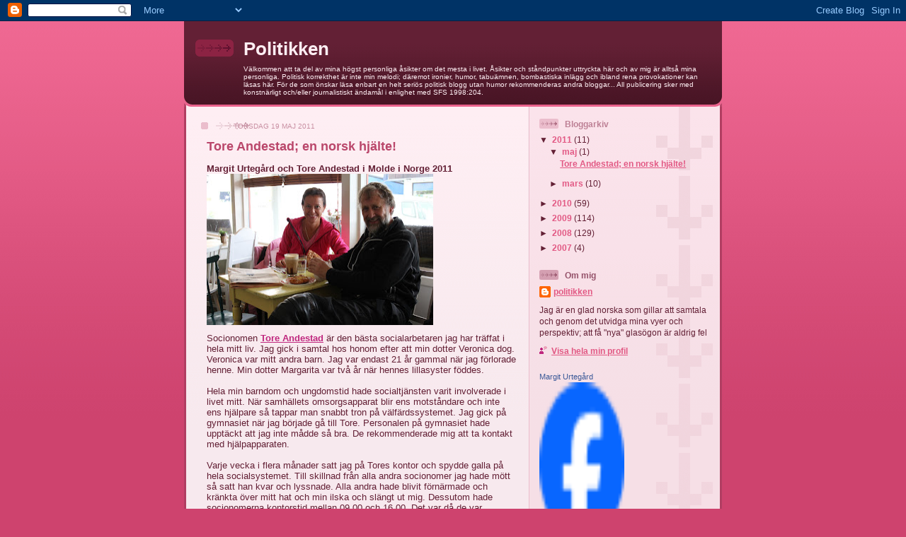

--- FILE ---
content_type: text/html; charset=UTF-8
request_url: https://margiturtegard.blogspot.com/
body_size: 19798
content:
<!DOCTYPE html>
<html dir='ltr' xmlns='http://www.w3.org/1999/xhtml' xmlns:b='http://www.google.com/2005/gml/b' xmlns:data='http://www.google.com/2005/gml/data' xmlns:expr='http://www.google.com/2005/gml/expr'>
<head>
<link href='https://www.blogger.com/static/v1/widgets/2944754296-widget_css_bundle.css' rel='stylesheet' type='text/css'/>
<meta content='text/html; charset=UTF-8' http-equiv='Content-Type'/>
<meta content='blogger' name='generator'/>
<link href='https://margiturtegard.blogspot.com/favicon.ico' rel='icon' type='image/x-icon'/>
<link href='http://margiturtegard.blogspot.com/' rel='canonical'/>
<link rel="alternate" type="application/atom+xml" title="Politikken - Atom" href="https://margiturtegard.blogspot.com/feeds/posts/default" />
<link rel="alternate" type="application/rss+xml" title="Politikken - RSS" href="https://margiturtegard.blogspot.com/feeds/posts/default?alt=rss" />
<link rel="service.post" type="application/atom+xml" title="Politikken - Atom" href="https://www.blogger.com/feeds/2439806884765040675/posts/default" />
<link rel="me" href="https://www.blogger.com/profile/08399190328208389193" />
<!--Can't find substitution for tag [blog.ieCssRetrofitLinks]-->
<meta content='http://margiturtegard.blogspot.com/' property='og:url'/>
<meta content='Politikken' property='og:title'/>
<meta content='Välkommen att ta del av mina högst personliga åsikter om det mesta i livet. Åsikter och ståndpunkter uttryckta här och av mig är alltså mina personliga. Politisk korrekthet är inte min melodi; däremot ironier, humor, tabuämnen, bombastiska inlägg och ibland rena provokationer kan läsas här. För de som önskar läsa enbart en helt seriös politisk blogg utan humor rekommenderas andra bloggar... All publicering sker med konstnärligt och/eller journalistiskt ändamål i enlighet med SFS 1998:204.' property='og:description'/>
<title>Politikken</title>
<style id='page-skin-1' type='text/css'><!--
/*
-----------------------------------------------
Blogger Template Style
Name: 	  Thisaway (Rose)
Date:     29 Feb 2004
Updated by: Blogger Team
----------------------------------------------- */
/* global
----------------------------------------------- */
body {
margin: 0;
text-align: center;
min-width: 760px;
background: #ce436e url(https://resources.blogblog.com/blogblog/data/thisaway_rose/bg_body.gif) repeat-x left top;
color: #632035;
font-size: small;
}
blockquote {
margin: 0;
padding-top: 0;
padding-right: 10px;
padding-bottom: 0;
padding-left: 10px;
border-left: 6px solid #f7d8e2;
border-right: 6px solid #f7d8e2;
color: #ba476b;
}
code {
color: #ba476b;
}
hr {
display: none;
}
/* layout
----------------------------------------------- */
#outer-wrapper {
margin: 0 auto;
width: 760px;
text-align: left;
font: normal normal 100% Helvetica,Arial,Verdana,'Trebuchet MS', Sans-serif;
}
#header-wrapper {
padding-bottom: 15px;
background: url(https://resources.blogblog.com/blogblog/data/thisaway_rose/bg_header_bottom.gif) no-repeat left bottom;
}
#header {
background: #632035 url(https://resources.blogblog.com/blogblog/data/thisaway_rose/bg_header.gif) repeat-x left bottom;
}
#content-wrapper {
position: relative;
width: 760px;
background: #f7f0e9 url(https://resources.blogblog.com/blogblog/data/thisaway_rose/bg_main_wrapper.gif) repeat-y left top;
}
#main-wrapper {
display: inline; /* fixes a strange ie margin bug */
float: left;
margin-top: 0;
margin-right: 0;
margin-bottom: 0;
margin-left: 3px;
padding: 0;
width: 483px;
word-wrap: break-word; /* fix for long text breaking sidebar float in IE */
overflow: hidden;     /* fix for long non-text content breaking IE sidebar float */
}
#main {
padding-top: 22px;
padding-right: 8px;
padding-bottom: 0;
padding-left: 8px;
background: url(https://resources.blogblog.com/blogblog/data/thisaway_rose/bg_content.gif) repeat-x left top;
}
.post {
margin-top: 0;
margin-right: 8px;
margin-bottom: 14px;
margin-left: 21px;
padding: 0;
border-bottom: 3px solid #f7d8e2;
}
#comments {
margin-top: 0;
margin-right: 16px;
margin-bottom: 14px;
margin-left: 29px;
padding: 10px;
border: 1px solid #f0ced8;
background-color: #f5e4e9;
}
#sidebar-wrapper {
display: inline; /* fixes a strange ie margin bug */
float: right;
margin-top: 0;
margin-right: 3px;
margin-bottom: 0;
margin-left: 0;
width: 269px;
color: #632035;
line-height: 1.4em;
font-size: 90%;
background: url(https://resources.blogblog.com/blogblog/data/thisaway_rose/bg_sidebar.gif) repeat-x left top;
word-wrap: break-word; /* fix for long text breaking sidebar float in IE */
overflow: hidden;     /* fix for long non-text content breaking IE sidebar float */
}
#sidebar {
padding-top: 7px;
padding-right: 11px;
padding-bottom: 0;
padding-left: 14px;
background: url(https://resources.blogblog.com/blogblog/data/thisaway_rose/bg_sidebar_arrow.gif) repeat-y 179px 0;
}
#sidebar .widget {
margin-bottom: 20px;
}
#footer-wrapper {
padding-top: 15px;
background: url(https://resources.blogblog.com/blogblog/data/thisaway_rose/bg_footer_top.gif) no-repeat left top;
clear: both;
}
#footer {
background: #491525 url(https://resources.blogblog.com/blogblog/data/thisaway_rose/bg_footer.gif) repeat-x left top;
text-align: center;
min-height: 2em;
}
/* headings
----------------------------------------------- */
#header h1 {
margin: 0;
padding-top: 24px;
padding-right: 0;
padding-bottom: 0;
padding-left: 84px;
background: url(https://resources.blogblog.com/blogblog/data/thisaway_rose/icon_header_left.gif) no-repeat 16px 26px;
}
h2.date-header {
margin: 0;
padding-top: 0;
padding-right: 0;
padding-bottom: 0;
padding-left: 29px;
text-transform: uppercase;
color: #c88fa2;
background: url(https://resources.blogblog.com/blogblog/data/thisaway_rose/icon_date.gif) no-repeat 13px 0;
font-size: 80%;
font-weight: normal;
}
.date-header span {
margin-top: 0;
margin-right: 0;
margin-bottom: 0;
margin-left: 5px;
padding-top: 0;
padding-right: 25px;
padding-bottom: 0;
padding-left: 25px;
background: url(https://resources.blogblog.com/blogblog/data/thisaway_rose/bg_date.gif) no-repeat left 0;
}
.sidebar h2 {
padding-top: 1px;
padding-right: 0;
padding-bottom: 0;
padding-left: 36px;
color: #bd8095;
background: url(https://resources.blogblog.com/blogblog/data/thisaway_rose/icon_sidebar_heading_left.gif) no-repeat left 45%;
font: normal bold 100% Helvetica,Arial,Verdana,'Trebuchet MS', Sans-serif;
}
.sidebar .Profile h2 {
color: #95526a;
background: url(https://resources.blogblog.com/blogblog/data/thisaway_rose/icon_sidebar_profileheading_left.gif) no-repeat left 45%;
}
.post h3 {
margin-top: 13px;
margin-right: 0;
margin-bottom: 13px;
margin-left: 0;
padding: 0;
color: #ba476b;
font-size: 140%;
}
.post h3 a, .post h3 a:visited {
color: #ba476b;
}
#comments h4 {
margin-top: 0;
font-size: 120%;
}
/* text
----------------------------------------------- */
#header h1 {
color: #feeef3;
font: normal bold 200% Helvetica,Arial,Verdana,'Trebuchet MS', Sans-serif;
}
#header .description {
margin: 0;
padding-top: 7px;
padding-right: 16px;
padding-bottom: 0;
padding-left: 84px;
color: #feeef3;
font: normal normal 80% Helvetica,Arial,Verdana,'Trebuchet MS', Sans-serif;
}
.post-body p {
line-height: 1.4em;
/* Fix bug in IE5/Win with italics in posts */
margin: 0;
height: 1%;
overflow: visible;
}
.post-footer {
font-size: 80%;
color: #c88fa2;
}
.uncustomized-post-template .post-footer {
text-align: right;
}
.uncustomized-post-template .post-footer .post-author,
.uncustomized-post-template .post-footer .post-timestamp {
display: block;
float: left;
text-align: left;
margin-right: 4px;
}
p.comment-author {
font-size: 83%;
}
.deleted-comment {
font-style:italic;
color:gray;
}
.comment-body p {
line-height: 1.4em;
}
.feed-links {
clear: both;
line-height: 2.5em;
margin-bottom: 0.5em;
margin-left: 29px;
}
#footer .widget {
margin: 0;
padding-top: 0;
padding-right: 0;
padding-bottom: 15px;
padding-left: 55px;
color: #feeef3;
font-size: 90%;
line-height: 1.4em;
background: url(https://resources.blogblog.com/blogblog/data/thisaway_rose/icon_footer.gif) no-repeat 16px 0;
}
/* lists
----------------------------------------------- */
.post ul {
padding-left: 32px;
list-style-type: none;
line-height: 1.4em;
}
.post li {
padding-top: 0;
padding-right: 0;
padding-bottom: 4px;
padding-left: 17px;
background: url(https://resources.blogblog.com/blogblog/data/thisaway_rose/icon_list_item_left.gif) no-repeat left 3px;
}
#comments ul {
margin: 0;
padding: 0;
list-style-type: none;
}
#comments li {
padding-top: 0;
padding-right: 0;
padding-bottom: 1px;
padding-left: 17px;
background: url(https://resources.blogblog.com/blogblog/data/thisaway_rose/icon_comment.gif) no-repeat left 3px;
}
.sidebar ul {
padding: 0;
list-style-type: none;
line-height: 1.2em;
margin-left: 0;
}
.sidebar li {
padding-top: 0;
padding-right: 0;
padding-bottom: 4px;
padding-left: 17px;
background: url(https://resources.blogblog.com/blogblog/data/thisaway_rose/icon_list_item.gif) no-repeat left 3px;
}
#blog-pager-newer-link {
float: left;
margin-left: 29px;
}
#blog-pager-older-link {
float: right;
margin-right: 16px;
}
#blog-pager {
text-align: center;
}
/* links
----------------------------------------------- */
a {
color: #bf277e;
font-weight: bold;
}
a:hover {
color: #96095a;
}
a.comment-link {
/* ie5.0/win doesn't apply padding to inline elements,
so we hide these two declarations from it */
background/* */:/**/url(https://resources.blogblog.com/blogblog/data/thisaway_rose/icon_comment.gif) no-repeat left 45%;
padding-left: 14px;
}
html>body a.comment-link {
/* respecified, for ie5/mac's benefit */
background: url(https://resources.blogblog.com/blogblog/data/thisaway_rose/icon_comment.gif) no-repeat left 45%;
padding-left: 14px;
}
.sidebar a {
color: #e25984;
}
.sidebar a:hover {
color: #b02c56;
}
#header h1 a {
color: #feeef3;
text-decoration: none;
}
#header h1 a:hover {
color: #d9b4c1;
}
.post h3 a {
text-decoration: none;
}
a img {
border-width: 0;
}
.clear {
clear: both;
line-height: 0;
height: 0;
}
.profile-textblock {
clear: both;
margin-bottom: 10px;
margin-left: 0;
}
.profile-img {
float: left;
margin-top: 0;
margin-right: 5px;
margin-bottom: 5px;
margin-left: 0;
padding: 3px;
border: 1px solid #ebbdcc;
}
.profile-link {
padding-top: 0;
padding-right: 0;
padding-bottom: 0;
padding-left: 17px;
background: url(https://resources.blogblog.com/blogblog/data/thisaway_rose/icon_profile_left.gif) no-repeat left 0;
}
/** Page structure tweaks for layout editor wireframe */
body#layout #main,
body#layout #sidebar {
padding: 0;
}

--></style>
<link href='https://www.blogger.com/dyn-css/authorization.css?targetBlogID=2439806884765040675&amp;zx=9d1610c3-fb2d-427e-b524-6e08db5a59ab' media='none' onload='if(media!=&#39;all&#39;)media=&#39;all&#39;' rel='stylesheet'/><noscript><link href='https://www.blogger.com/dyn-css/authorization.css?targetBlogID=2439806884765040675&amp;zx=9d1610c3-fb2d-427e-b524-6e08db5a59ab' rel='stylesheet'/></noscript>
<meta name='google-adsense-platform-account' content='ca-host-pub-1556223355139109'/>
<meta name='google-adsense-platform-domain' content='blogspot.com'/>

</head>
<body>
<div class='navbar section' id='navbar'><div class='widget Navbar' data-version='1' id='Navbar1'><script type="text/javascript">
    function setAttributeOnload(object, attribute, val) {
      if(window.addEventListener) {
        window.addEventListener('load',
          function(){ object[attribute] = val; }, false);
      } else {
        window.attachEvent('onload', function(){ object[attribute] = val; });
      }
    }
  </script>
<div id="navbar-iframe-container"></div>
<script type="text/javascript" src="https://apis.google.com/js/platform.js"></script>
<script type="text/javascript">
      gapi.load("gapi.iframes:gapi.iframes.style.bubble", function() {
        if (gapi.iframes && gapi.iframes.getContext) {
          gapi.iframes.getContext().openChild({
              url: 'https://www.blogger.com/navbar/2439806884765040675?origin\x3dhttps://margiturtegard.blogspot.com',
              where: document.getElementById("navbar-iframe-container"),
              id: "navbar-iframe"
          });
        }
      });
    </script><script type="text/javascript">
(function() {
var script = document.createElement('script');
script.type = 'text/javascript';
script.src = '//pagead2.googlesyndication.com/pagead/js/google_top_exp.js';
var head = document.getElementsByTagName('head')[0];
if (head) {
head.appendChild(script);
}})();
</script>
</div></div>
<div id='outer-wrapper'><div id='wrap2'>
<!-- skip links for text browsers -->
<span id='skiplinks' style='display:none;'>
<a href='#main'>skip to main </a> |
      <a href='#sidebar'>skip to sidebar</a>
</span>
<div id='header-wrapper'>
<div class='header section' id='header'><div class='widget Header' data-version='1' id='Header1'>
<div id='header-inner'>
<div class='titlewrapper'>
<h1 class='title'>
Politikken
</h1>
</div>
<div class='descriptionwrapper'>
<p class='description'><span>Välkommen att ta del av mina högst personliga åsikter om det mesta i livet. Åsikter och ståndpunkter uttryckta här och av mig är alltså mina personliga. Politisk korrekthet är inte min melodi; däremot ironier, humor, tabuämnen, bombastiska inlägg och ibland rena provokationer kan läsas här. För de som önskar läsa enbart en helt seriös politisk blogg utan humor rekommenderas andra bloggar... All publicering sker med konstnärligt och/eller journalistiskt ändamål i enlighet med SFS 1998:204.</span></p>
</div>
</div>
</div></div>
</div>
<div id='content-wrapper'>
<div id='crosscol-wrapper' style='text-align:center'>
<div class='crosscol no-items section' id='crosscol'></div>
</div>
<div id='main-wrapper'>
<div class='main section' id='main'><div class='widget Blog' data-version='1' id='Blog1'>
<div class='blog-posts hfeed'>

          <div class="date-outer">
        
<h2 class='date-header'><span>torsdag 19 maj 2011</span></h2>

          <div class="date-posts">
        
<div class='post-outer'>
<div class='post hentry uncustomized-post-template' itemprop='blogPost' itemscope='itemscope' itemtype='http://schema.org/BlogPosting'>
<meta content='https://blogger.googleusercontent.com/img/b/R29vZ2xl/AVvXsEgrg7BTYlBbHTX-ELbUpMd4ZqAh6LhAFrMlEsqRnFtGEoK8IDb_E3LpmqAQaVUq9qFtlCEL7p5gkpAL89gWBtU1OZOnQiCmt3W9YNNtoWepfAZSFkFCqiLp6xQg1xj4GitXiAfWYxMWKpk/s320/IMG_1965.JPG' itemprop='image_url'/>
<meta content='2439806884765040675' itemprop='blogId'/>
<meta content='8048211505686914513' itemprop='postId'/>
<a name='8048211505686914513'></a>
<h3 class='post-title entry-title' itemprop='name'>
<a href='https://margiturtegard.blogspot.com/2011/05/tore-andestad-en-norsk-hjalte.html'>Tore Andestad; en norsk hjälte!</a>
</h3>
<div class='post-header'>
<div class='post-header-line-1'></div>
</div>
<div class='post-body entry-content' id='post-body-8048211505686914513' itemprop='description articleBody'>
<span style="font-weight:bold;">Margit Urtegård och Tore Andestad i Molde i Norge 2011</span><br /><a href="https://blogger.googleusercontent.com/img/b/R29vZ2xl/AVvXsEgrg7BTYlBbHTX-ELbUpMd4ZqAh6LhAFrMlEsqRnFtGEoK8IDb_E3LpmqAQaVUq9qFtlCEL7p5gkpAL89gWBtU1OZOnQiCmt3W9YNNtoWepfAZSFkFCqiLp6xQg1xj4GitXiAfWYxMWKpk/s1600/IMG_1965.JPG" onblur="try {parent.deselectBloggerImageGracefully();} catch(e) {}"><img alt="" border="0" id="BLOGGER_PHOTO_ID_5610022029766334370" src="https://blogger.googleusercontent.com/img/b/R29vZ2xl/AVvXsEgrg7BTYlBbHTX-ELbUpMd4ZqAh6LhAFrMlEsqRnFtGEoK8IDb_E3LpmqAQaVUq9qFtlCEL7p5gkpAL89gWBtU1OZOnQiCmt3W9YNNtoWepfAZSFkFCqiLp6xQg1xj4GitXiAfWYxMWKpk/s320/IMG_1965.JPG" style="float:left; margin:0 10px 10px 0;cursor:pointer; cursor:hand;width: 320px; height: 214px;" /></a><br /><br /><br /><br /><br /><br /><br /><br /><br /><br /><br /><br /><br /><br /><br />Socionomen <a href="http://www.rbnett.no/lokal/molde/article338422.ece">Tore Andestad</a> är den bästa socialarbetaren jag har träffat i hela mitt liv. Jag gick i samtal hos honom efter att min dotter Veronica dog. Veronica var mitt andra barn. Jag var endast 21 år gammal när jag förlorade henne. Min dotter Margarita var två år när hennes lillasyster föddes. <br /><br />Hela min barndom och ungdomstid hade socialtjänsten varit involverade i livet mitt. När samhällets omsorgsapparat blir ens motståndare och inte ens hjälpare så tappar man snabbt tron på välfärdssystemet. Jag gick på gymnasiet när jag började gå till Tore. Personalen på gymnasiet hade upptäckt att jag inte mådde så bra. De rekommenderade mig att ta kontakt med hjälpapparaten. <br /><br />Varje vecka i flera månader satt jag på Tores kontor och spydde galla på hela socialsystemet. Till skillnad från alla andra socionomer jag hade mött så satt han kvar och lyssnade. Alla andra hade blivit förnärmade och kränkta över mitt hat och min ilska och slängt ut mig. Dessutom hade socionomerna kontorstid mellan 09.00 och 16.00. Det var då de var tillgängliga. Blev man ledsen efter kontorstid fick man skylla sig själv. <br /><br />Tore var inte så. Han brydde sig. Hans engagemang för de behövande var och är beundransvärd. Han borde klonas. Han behövs! 1993 när jag flyttade till Sverige från Norge slutade jag gå till Tore. Men, Tore blev min vän. En vän för livet. Han kom till Pontus och mitt bröllop. Tore har även varit och besökt oss i Sverige flera gånger. Det är till Tore jag ringer när livet blir svårt. Själv säger han att han också har ett stort utbyte av vår vänskap. Han har använt mitt liv som exempel i sin undervisning för andra hjälparbetare. <br /><br />Jag kan faktiskt inte komma med tillräckligt många superlativ för att beskriva Tore rättvist. Tore är en ängel. En god människa. En medmänniska med ett enormt stort hjärta. Han är min stora förebild. Tore gav mig hopp. Han gav mig tron på mig själv. Fortfarande så ringer jag till Tore när jag behöver goda råd. Han skrattar hjärtligt varje gång jag ringer och frågar honom om jag inte är lite knäpp i alla fall. <br /><br />Tore var inte alls orolig för mig när jag flyttade till Sverige. Han förberedde mig på att folk alltid kommer att ha synpunkter på min rättframhet, min ärlighet och min öppenhet. Han sa också att jag skulle klara av precis allt jag vill i livet mitt bara jag låter bli att lyssna på de elaka tungorna; de små och avundsjuka människorna. Han förklarade pedagogiskt att min långa kamp mot socialtjänsten för att få behålla mina egna barn skulle påverka mig länge. Men, till slut, omsider, kan jag få lägga försvarsutrustningen från mig, påpekade han noggrant. <br /><br />Han beskrev min försvarsutrustning som handgranater, bomber och skyttegravar. En dag kan du lägga ner allt det, sa han. I dag pratar vi mycket om vårt arbeta med människor, vårt gemensamma intresse. Under de åtta åren jag har arbetat inom kriminalvården och under mina tre år jag har jobbat på flickhemmet i Eskilstuna har jag använt Tore som rådgivare. Det finns för mycket moral inom hjälpsystemet och för lite etik. Jag kommer att utveckla mina tankar kring detta senare. Nu ville jag bara berätta en av mina många solskenshistorier. Min historia om Tore!
<div style='clear: both;'></div>
</div>
<div class='post-footer'>
<div class='post-footer-line post-footer-line-1'>
<span class='post-author vcard'>
Upplagd av
<span class='fn' itemprop='author' itemscope='itemscope' itemtype='http://schema.org/Person'>
<meta content='https://www.blogger.com/profile/09441259661353215113' itemprop='url'/>
<a class='g-profile' href='https://www.blogger.com/profile/09441259661353215113' rel='author' title='author profile'>
<span itemprop='name'>Margit Urtegård</span>
</a>
</span>
</span>
<span class='post-timestamp'>
kl.
<meta content='http://margiturtegard.blogspot.com/2011/05/tore-andestad-en-norsk-hjalte.html' itemprop='url'/>
<a class='timestamp-link' href='https://margiturtegard.blogspot.com/2011/05/tore-andestad-en-norsk-hjalte.html' rel='bookmark' title='permanent link'><abbr class='published' itemprop='datePublished' title='2011-05-19T22:51:00+02:00'>22:51</abbr></a>
</span>
<span class='post-comment-link'>
<a class='comment-link' href='https://www.blogger.com/comment/fullpage/post/2439806884765040675/8048211505686914513' onclick=''>
2 kommentarer:
  </a>
</span>
<span class='post-icons'>
<span class='item-control blog-admin pid-214404489'>
<a href='https://www.blogger.com/post-edit.g?blogID=2439806884765040675&postID=8048211505686914513&from=pencil' title='Redigera inlägg'>
<img alt='' class='icon-action' height='18' src='https://resources.blogblog.com/img/icon18_edit_allbkg.gif' width='18'/>
</a>
</span>
</span>
<div class='post-share-buttons goog-inline-block'>
</div>
</div>
<div class='post-footer-line post-footer-line-2'>
<span class='post-labels'>
Etiketter:
<a href='https://margiturtegard.blogspot.com/search/label/en%20socionom%20med%20stort%20hj%C3%A4rta' rel='tag'>en socionom med stort hjärta</a>,
<a href='https://margiturtegard.blogspot.com/search/label/Tore%20Andestad' rel='tag'>Tore Andestad</a>
</span>
</div>
<div class='post-footer-line post-footer-line-3'>
<span class='post-location'>
</span>
</div>
</div>
</div>
</div>

          </div></div>
        

          <div class="date-outer">
        
<h2 class='date-header'><span>torsdag 24 mars 2011</span></h2>

          <div class="date-posts">
        
<div class='post-outer'>
<div class='post hentry uncustomized-post-template' itemprop='blogPost' itemscope='itemscope' itemtype='http://schema.org/BlogPosting'>
<meta content='2439806884765040675' itemprop='blogId'/>
<meta content='2946468863138562512' itemprop='postId'/>
<a name='2946468863138562512'></a>
<h3 class='post-title entry-title' itemprop='name'>
<a href='https://margiturtegard.blogspot.com/2011/03/en-dikt-till-socialtjansten-1986.html'>En dikt till socialtjänsten 1986</a>
</h3>
<div class='post-header'>
<div class='post-header-line-1'></div>
</div>
<div class='post-body entry-content' id='post-body-2946468863138562512' itemprop='description articleBody'>
Jag skrev en dikt till socialtjänsten 1986, efter att min dotter var född. Här är den översatt till svenska:<br /><br />Ta inte ifrån mig livslusten<br />gör inte mitt liv värre än vad det är<br />se först på er själva<br />på vad ni inte har gjort<br />för att hjälpa mig<br /><br />Ta inte ifrån mig barnet mitt<br />gör inte mitt liv meningslöst igen<br />se först på vad jag klarar av<br />på vad jag kan få till<br />om ni hjälper mig<br /><br />Ta inte ifrån oss våra familjeband<br />gör inte vårt liv orätt<br />se först på hur vi har det<br />på vad mor och dotter har tillsammans<br />även fast ni inte ville hjälpa oss<br /><br />Ta inte ifrån mig rätten till att vara mamma<br />gör inte fel igen<br />se först på alla hål i rapporterna<br />som experterna har skrivit<br />de som i alla fall inte ville hjälpa mig<br /><br />Ta inte ifrån mig tron på mig själv<br />gör inte mitt liv till en självuppfyllande profetia<br />på död och liv för att rädda ert eget ansikte<br />ni satsar på att vinna<br />ni törs inte hjälpa mig<br /><br />Ta då hellre ifrån mig livet<br />gör inte oddsen dåliga<br />se först vem jag är<br />på vad jag har klarat av och uträttat<br />fast ni undervärderade mig<br /><br />Ta inte ifrån oss något mer<br />gör inte förlusten ännu större<br />se först på vad ni gjorde galet<br />på alla orättvisor ni påförde oss<br />då ni inte ville hjälpa oss
<div style='clear: both;'></div>
</div>
<div class='post-footer'>
<div class='post-footer-line post-footer-line-1'>
<span class='post-author vcard'>
Upplagd av
<span class='fn' itemprop='author' itemscope='itemscope' itemtype='http://schema.org/Person'>
<meta content='https://www.blogger.com/profile/09441259661353215113' itemprop='url'/>
<a class='g-profile' href='https://www.blogger.com/profile/09441259661353215113' rel='author' title='author profile'>
<span itemprop='name'>Margit Urtegård</span>
</a>
</span>
</span>
<span class='post-timestamp'>
kl.
<meta content='http://margiturtegard.blogspot.com/2011/03/en-dikt-till-socialtjansten-1986.html' itemprop='url'/>
<a class='timestamp-link' href='https://margiturtegard.blogspot.com/2011/03/en-dikt-till-socialtjansten-1986.html' rel='bookmark' title='permanent link'><abbr class='published' itemprop='datePublished' title='2011-03-24T22:36:00+01:00'>22:36</abbr></a>
</span>
<span class='post-comment-link'>
<a class='comment-link' href='https://www.blogger.com/comment/fullpage/post/2439806884765040675/2946468863138562512' onclick=''>
3 kommentarer:
  </a>
</span>
<span class='post-icons'>
<span class='item-control blog-admin pid-214404489'>
<a href='https://www.blogger.com/post-edit.g?blogID=2439806884765040675&postID=2946468863138562512&from=pencil' title='Redigera inlägg'>
<img alt='' class='icon-action' height='18' src='https://resources.blogblog.com/img/icon18_edit_allbkg.gif' width='18'/>
</a>
</span>
</span>
<div class='post-share-buttons goog-inline-block'>
</div>
</div>
<div class='post-footer-line post-footer-line-2'>
<span class='post-labels'>
Etiketter:
<a href='https://margiturtegard.blogspot.com/search/label/Ta%20inte%20min%20dotter%20ifr%C3%A5n%20mig...' rel='tag'>Ta inte min dotter ifrån mig...</a>
</span>
</div>
<div class='post-footer-line post-footer-line-3'>
<span class='post-location'>
</span>
</div>
</div>
</div>
</div>

          </div></div>
        

          <div class="date-outer">
        
<h2 class='date-header'><span>onsdag 23 mars 2011</span></h2>

          <div class="date-posts">
        
<div class='post-outer'>
<div class='post hentry uncustomized-post-template' itemprop='blogPost' itemscope='itemscope' itemtype='http://schema.org/BlogPosting'>
<meta content='https://blogger.googleusercontent.com/img/b/R29vZ2xl/AVvXsEjkjVpr0oeXNh3YVW7kORVHA1Kt2bDCjqVLwNrt67jmyTFbQ1Q-cBJNmes705vp-VnnySNwleP0IBEJdHBKa9syaaPO3hSBCuWTbIcYhy324TO45TW7UgS2-QOeo-WP_3R0xW7okA61i8Y/s320/barnen.JPG' itemprop='image_url'/>
<meta content='2439806884765040675' itemprop='blogId'/>
<meta content='7090195420946911911' itemprop='postId'/>
<a name='7090195420946911911'></a>
<h3 class='post-title entry-title' itemprop='name'>
<a href='https://margiturtegard.blogspot.com/2011/03/margarita-benjamin-och-emil.html'>Margarita, Benjamin och Emil</a>
</h3>
<div class='post-header'>
<div class='post-header-line-1'></div>
</div>
<div class='post-body entry-content' id='post-body-7090195420946911911' itemprop='description articleBody'>
<a href="https://blogger.googleusercontent.com/img/b/R29vZ2xl/AVvXsEjkjVpr0oeXNh3YVW7kORVHA1Kt2bDCjqVLwNrt67jmyTFbQ1Q-cBJNmes705vp-VnnySNwleP0IBEJdHBKa9syaaPO3hSBCuWTbIcYhy324TO45TW7UgS2-QOeo-WP_3R0xW7okA61i8Y/s1600/barnen.JPG" onblur="try {parent.deselectBloggerImageGracefully();} catch(e) {}"><img alt="" border="0" id="BLOGGER_PHOTO_ID_5587057536419582514" src="https://blogger.googleusercontent.com/img/b/R29vZ2xl/AVvXsEjkjVpr0oeXNh3YVW7kORVHA1Kt2bDCjqVLwNrt67jmyTFbQ1Q-cBJNmes705vp-VnnySNwleP0IBEJdHBKa9syaaPO3hSBCuWTbIcYhy324TO45TW7UgS2-QOeo-WP_3R0xW7okA61i8Y/s320/barnen.JPG" style="float:left; margin:0 10px 10px 0;cursor:pointer; cursor:hand;width: 320px; height: 217px;" /></a> Här är de! Mina tre barn som jag är så stolt över. Det finns ingen karriär i livet som är viktigare än barnen. Det finns inget som kan mäta sig med den starka känslan det är att bli mamma. Jag älskar mina barn. Nu är de stora. De klarar sig bra. Det är tryggt att veta. Mina tre underbara barn. Jag älskar er!
<div style='clear: both;'></div>
</div>
<div class='post-footer'>
<div class='post-footer-line post-footer-line-1'>
<span class='post-author vcard'>
Upplagd av
<span class='fn' itemprop='author' itemscope='itemscope' itemtype='http://schema.org/Person'>
<meta content='https://www.blogger.com/profile/09441259661353215113' itemprop='url'/>
<a class='g-profile' href='https://www.blogger.com/profile/09441259661353215113' rel='author' title='author profile'>
<span itemprop='name'>Margit Urtegård</span>
</a>
</span>
</span>
<span class='post-timestamp'>
kl.
<meta content='http://margiturtegard.blogspot.com/2011/03/margarita-benjamin-och-emil.html' itemprop='url'/>
<a class='timestamp-link' href='https://margiturtegard.blogspot.com/2011/03/margarita-benjamin-och-emil.html' rel='bookmark' title='permanent link'><abbr class='published' itemprop='datePublished' title='2011-03-23T00:55:00+01:00'>00:55</abbr></a>
</span>
<span class='post-comment-link'>
<a class='comment-link' href='https://www.blogger.com/comment/fullpage/post/2439806884765040675/7090195420946911911' onclick=''>
Inga kommentarer:
  </a>
</span>
<span class='post-icons'>
<span class='item-control blog-admin pid-214404489'>
<a href='https://www.blogger.com/post-edit.g?blogID=2439806884765040675&postID=7090195420946911911&from=pencil' title='Redigera inlägg'>
<img alt='' class='icon-action' height='18' src='https://resources.blogblog.com/img/icon18_edit_allbkg.gif' width='18'/>
</a>
</span>
</span>
<div class='post-share-buttons goog-inline-block'>
</div>
</div>
<div class='post-footer-line post-footer-line-2'>
<span class='post-labels'>
Etiketter:
<a href='https://margiturtegard.blogspot.com/search/label/Benjamin%20och%20Emil' rel='tag'>Benjamin och Emil</a>,
<a href='https://margiturtegard.blogspot.com/search/label/Margarita' rel='tag'>Margarita</a>
</span>
</div>
<div class='post-footer-line post-footer-line-3'>
<span class='post-location'>
</span>
</div>
</div>
</div>
</div>

          </div></div>
        

          <div class="date-outer">
        
<h2 class='date-header'><span>tisdag 22 mars 2011</span></h2>

          <div class="date-posts">
        
<div class='post-outer'>
<div class='post hentry uncustomized-post-template' itemprop='blogPost' itemscope='itemscope' itemtype='http://schema.org/BlogPosting'>
<meta content='2439806884765040675' itemprop='blogId'/>
<meta content='8448753583550805047' itemprop='postId'/>
<a name='8448753583550805047'></a>
<h3 class='post-title entry-title' itemprop='name'>
<a href='https://margiturtegard.blogspot.com/2011/03/min-advokat-rune-berg.html'>Min advokat Rune Berg</a>
</h3>
<div class='post-header'>
<div class='post-header-line-1'></div>
</div>
<div class='post-body entry-content' id='post-body-8448753583550805047' itemprop='description articleBody'>
<span style="font-weight:bold;">Jag blev inkallad på kontoret</span> och gick något motvilligt dit. Där satt det tre människor. En av de var psykiatriker och tillika chef på sjukhuset. Han berättade att jag hade blivit tvångsinlagt och nämnde någon paragraf jag inte kommer ihåg. Varför då? Undrade jag. För att du kan vara till skada för dig själv och ditt ofödda barn, svarade han. Länsläkaren från länet i den kommunen jag var skriven i hade per telefon och fax godkänt tvångsinläggelsen. På vilka grunder då frågade jag. På grund av de diagnoser du fick på Gaustad sjukhus i går var svaret. Så du menar att hjärnskrynklaren jag pratade med i max tio minuter i går ställde diagnoser på mig? Jag tittade förvånad och förskräckt på psykiatrikern och frågade om de var riktigt väl bevarade. Hur sjutton kan man ställa diagnoser på en människa efter att ha pratat med personen i fråga i endast tio minuter?<br /> <br /><span style="font-weight:bold;">Det finns mycket papper på dig sedan innan, </span>förklarade han. Och? Så du menar att mina jävla socialpapper kan användas för att psykförklara mig? Är ni helt från vettet? Det låter ju rättssäkert och bra! Jag trodde inte mina egna öron. Här satt jag på ett ökänt dårhus och pratade med en gammal psykiatriker som tyckte att det var rätt att tvångsinlägga en person på så svaga grunder. Vi bor då för sjutton inte i Sovjetunionen muttrade jag. Jag är myndig och jag vill inte vara här. Det kunde de inte göra något åt svarade alla tre i munnen på varandra.<br /> <br /><span style="font-weight:bold;">Jag vill ringa min advokat nu</span>, sa jag bestämt. Jag fick lämna kontoret en stund medan de skulle diskutera huruvida jag skulle få ringa min advokat eller ej. Jag tittade föraktfullt på dem och sa att ni är för fan inte kloka någon av er. Efter en halvtimme blev jag åter hämtad in på kontoret och fick besked om att jag skulle få ringa till min advokat.  Jag tackade för självklarheten; att jag skulle få ringa min advokat! Jag sitter alltså inlåst för andra dygnet i rad. Ingen anhörig är informerad om detta. Jag är endast 18 år gammal; alltså en tonåring. Man kan undra vart jag är? Är jag i ett av världens rikaste länder, som högtidligt hävdar att de slåss för individens rättigheter? Eller befinner jag mig i ett rövarland? <br /> <br /><span style="font-weight:bold;">Jag ringde till advokat Rune Berg</span> i Oslo. En advokat jag hade läst om i tidningen medan jag bodde på militärpermissonshuset i Oslo. Det stod i tidningen att han hade suttit i fängelse för att han hade vägrat militärtjänstgöring. En sådan tuff advokat behöver jag, tänkte jag, slog upp hans kontorsadress i telefonkatalogen och traskade iväg dit.<br /> <span style="font-weight:bold;"><br />Rune Berg var på kontoret</span> när jag kom dit och han hade tid till att prata med mig. Jag förklarade att jag ville ha honom som min advokat. Han frågade vad det var för ärende jag hade? Varför behöver du en advokat? Det vet jag inte än, men jag vet att jag behöver en advokat, förklarade jag trotsigt. Han tittade förundrat på mig. Du är en tjej som vet vad du vill, kontrade han. Jag berättade om socialtjänsten, att jag var gravid och att jag trodde att de ville ta mitt ofödda barn ifrån mig. Vi kom överens om att vi skulle hålla kontakten. Han lovade även att kontakta socialkontoret jag hade kontakt med i Oslo och kolla upp hur saker och ting låg till. Jag gick därifrån med lättat hjärta och kände mig på en gång lite tryggare. <br />Rune Berg hade lyssnat på mig. Han hade inte helt förstått varför jag ville ha en advokat. Men, han hade lyssnat på mig! Jag var inte direkt bortskämd med att vuxna lyssnade på mig.
<div style='clear: both;'></div>
</div>
<div class='post-footer'>
<div class='post-footer-line post-footer-line-1'>
<span class='post-author vcard'>
Upplagd av
<span class='fn' itemprop='author' itemscope='itemscope' itemtype='http://schema.org/Person'>
<meta content='https://www.blogger.com/profile/09441259661353215113' itemprop='url'/>
<a class='g-profile' href='https://www.blogger.com/profile/09441259661353215113' rel='author' title='author profile'>
<span itemprop='name'>Margit Urtegård</span>
</a>
</span>
</span>
<span class='post-timestamp'>
kl.
<meta content='http://margiturtegard.blogspot.com/2011/03/min-advokat-rune-berg.html' itemprop='url'/>
<a class='timestamp-link' href='https://margiturtegard.blogspot.com/2011/03/min-advokat-rune-berg.html' rel='bookmark' title='permanent link'><abbr class='published' itemprop='datePublished' title='2011-03-22T20:33:00+01:00'>20:33</abbr></a>
</span>
<span class='post-comment-link'>
<a class='comment-link' href='https://www.blogger.com/comment/fullpage/post/2439806884765040675/8448753583550805047' onclick=''>
7 kommentarer:
  </a>
</span>
<span class='post-icons'>
<span class='item-control blog-admin pid-214404489'>
<a href='https://www.blogger.com/post-edit.g?blogID=2439806884765040675&postID=8448753583550805047&from=pencil' title='Redigera inlägg'>
<img alt='' class='icon-action' height='18' src='https://resources.blogblog.com/img/icon18_edit_allbkg.gif' width='18'/>
</a>
</span>
</span>
<div class='post-share-buttons goog-inline-block'>
</div>
</div>
<div class='post-footer-line post-footer-line-2'>
<span class='post-labels'>
Etiketter:
<a href='https://margiturtegard.blogspot.com/search/label/det%20var%20jag%20s%C3%A4ker%20p%C3%A5' rel='tag'>det var jag säker på</a>,
<a href='https://margiturtegard.blogspot.com/search/label/Jag%20beh%C3%B6vde%20en%20advokat' rel='tag'>Jag behövde en advokat</a>
</span>
</div>
<div class='post-footer-line post-footer-line-3'>
<span class='post-location'>
</span>
</div>
</div>
</div>
</div>
<div class='post-outer'>
<div class='post hentry uncustomized-post-template' itemprop='blogPost' itemscope='itemscope' itemtype='http://schema.org/BlogPosting'>
<meta content='2439806884765040675' itemprop='blogId'/>
<meta content='4680687508660216263' itemprop='postId'/>
<a name='4680687508660216263'></a>
<h3 class='post-title entry-title' itemprop='name'>
<a href='https://margiturtegard.blogspot.com/2011/03/tva-uniformerade-poliser-och-lilla-jag.html'>Två uniformerade poliser och lilla jag</a>
</h3>
<div class='post-header'>
<div class='post-header-line-1'></div>
</div>
<div class='post-body entry-content' id='post-body-4680687508660216263' itemprop='description articleBody'>
Jag somnade av utmattning, med tårarna rinnande nedför kinderna, på den obäddade sängen. Ingen kan känna sig mer hjälplös och övergiven som jag kände mig då. Jag vaknade tidigt nästa morgon. Jag var enormt kissnödig och gick ut på avdelningen och kände febrilt på alla dörrar jag såg. Alla var låsta och det fanns inga människor någonstans. Jag ropade, men ingen kom. Med stora magsmärtor föll jag omkull på golvet och kissade på mig där jag låg rakt i skinnbrallorna. Efter ca en halvtimme kom det två vårdare och lyfte upp mig. Jag kände mig så förnedrad, att vara tvungen att kissa på sig för att man inte kommer in på en toalett, fy fan! Nu låste de upp badrummet så jag kunde få duscha och byta kläder. Hur man kan lämna en person på en avdelning totalt ensam och samtidigt låsa toaletterna är för mig, än i dag, helt obegripligt.<br />  <br />På förmiddagen kom de två poliserna, som hade hämtat mig dagen innan, tillbaka till sjukhuset. De skulle köra mig till flygplatsen för att frakta mig till ett annat sjukhus. Jag fick veta att jag skulle till Molde flygplats för att därifrån köras till Opdöl sinnessjukhus som ligger nära Molde stad. Två polismän körde mig ut på flygplatsen i Oslo med en brandbil framför för att kunna köra helt ut till flygplanet. Där stod det två poliser vid flygtrappan och väntade på mig. Det påminde mest om en dålig film, tänkte jag. Flygplanet var redan fullt av passagerare när jag gick ombord i planet följt av två uniformerade poliser. Hade jag inte känt mig behandlad som en kriminell förut så gjorde jag det definitivt nu, det kan jag lova.<br /><br />Alla passagerare tittade på mig med förskräckta och nyfikna ögon när jag kom ombord tillsammans med två polismän. Jag funderade över hur de tänkte. Vad de trodde om mig. Det var bara handbojorna jag saknade för att det skulle se ännu värre ut. En spinkig liten flicka, med röda och tårsprängde ögon, på knappt 18 år tillsammans med två muskelknuttar med polisuniform. Jag blev nog betraktad som farlig. Jag skulle i alla fall trott det om jag var en av passagerarna som såg detta.  <br /><br />Jag hoppades fortfarande att flyget skulle landa på Vigra flygplats utanför Ålesund och att jag skulle få komma till Åse sjukhus. Men, flyget landade på flygplatsen i Molde och där kom det tre ur personalen från Opdöl sinnessjukhus och hämtade mig. Poliserna åkte tillbaka till Oslo. Jag sa inte så mycket i bilen och det gjorde inte männen som hämtade mig heller. När vi kom till dårhuset så drog de mig ur bilen och upp trapporna till inskrivningsavdelningen jag skulle till. I trappuppgången lade jag märke till en telefonkiosk. När jag kom in på avdelningen kom den en personal emot mig och gav mig ett urinprovglas och sa att hon ville jag skulle lämna ett pissprov för att de skulle kontrollera om jag verkligen var gravid. Jag blev förbannad och slängde plastglaset i väggen. Jag vill för fan inte pissa i något glas, jag har varit hos läkaren och fått min graviditet bekräftat redan och det vet socialkärringarna om, ni kan dra åt helvete, skrek jag. Jag var förbannad och ledsen på en och samma gång. Hur i helvete kan man låsa in en tjej bara för att hon är gravid. <br /><br />Det fanns många patienter på avdelningen och de tittade nyfiket på mig. Alla var mycket äldre än mig. Det var uppenbarligen en liten sensation att det kom en ung gravid tjej till avdelningen, det tillhörde inte vanligheterna. Jag blev hänvisad till ett rum jag skulle bo i, ett rum jag inte kunde låsa från insidan. Här satt jag med fullt av galningar runt mig och skulle inte få låsa mitt rum. Hur sjutton skulle jag kunna sova där då? Hur sjutton skulle jag kunna känna mig trygg?<br /><br />En liten reflektion; man är den man umgås med. Kommer man med två poliser blir man betraktad som kriminell. Bor man på ett dårhus så är man en dåre.
<div style='clear: both;'></div>
</div>
<div class='post-footer'>
<div class='post-footer-line post-footer-line-1'>
<span class='post-author vcard'>
Upplagd av
<span class='fn' itemprop='author' itemscope='itemscope' itemtype='http://schema.org/Person'>
<meta content='https://www.blogger.com/profile/09441259661353215113' itemprop='url'/>
<a class='g-profile' href='https://www.blogger.com/profile/09441259661353215113' rel='author' title='author profile'>
<span itemprop='name'>Margit Urtegård</span>
</a>
</span>
</span>
<span class='post-timestamp'>
kl.
<meta content='http://margiturtegard.blogspot.com/2011/03/tva-uniformerade-poliser-och-lilla-jag.html' itemprop='url'/>
<a class='timestamp-link' href='https://margiturtegard.blogspot.com/2011/03/tva-uniformerade-poliser-och-lilla-jag.html' rel='bookmark' title='permanent link'><abbr class='published' itemprop='datePublished' title='2011-03-22T15:52:00+01:00'>15:52</abbr></a>
</span>
<span class='post-comment-link'>
<a class='comment-link' href='https://www.blogger.com/comment/fullpage/post/2439806884765040675/4680687508660216263' onclick=''>
6 kommentarer:
  </a>
</span>
<span class='post-icons'>
<span class='item-control blog-admin pid-214404489'>
<a href='https://www.blogger.com/post-edit.g?blogID=2439806884765040675&postID=4680687508660216263&from=pencil' title='Redigera inlägg'>
<img alt='' class='icon-action' height='18' src='https://resources.blogblog.com/img/icon18_edit_allbkg.gif' width='18'/>
</a>
</span>
</span>
<div class='post-share-buttons goog-inline-block'>
</div>
</div>
<div class='post-footer-line post-footer-line-2'>
<span class='post-labels'>
Etiketter:
<a href='https://margiturtegard.blogspot.com/search/label/Oppd%C3%B6l%20sinnesjukhus' rel='tag'>Oppdöl sinnesjukhus</a>
</span>
</div>
<div class='post-footer-line post-footer-line-3'>
<span class='post-location'>
</span>
</div>
</div>
</div>
</div>

          </div></div>
        

          <div class="date-outer">
        
<h2 class='date-header'><span>måndag 21 mars 2011</span></h2>

          <div class="date-posts">
        
<div class='post-outer'>
<div class='post hentry uncustomized-post-template' itemprop='blogPost' itemscope='itemscope' itemtype='http://schema.org/BlogPosting'>
<meta content='https://blogger.googleusercontent.com/img/b/R29vZ2xl/AVvXsEiH8YP_8CkTse9sfdBzikJ-n7Y2I-gNg6GL4Ttm2hdYioN51mMGXB3rpoIo0TZczVWKXbZq7kK_23nFI3GnOtg6mRXh__12aFK2hOUUcTGW-rrcUf80b4sSgh-Wp0UOU9vlo-_rfMSB9IU/s320/lanzarote+86.jpg' itemprop='image_url'/>
<meta content='2439806884765040675' itemprop='blogId'/>
<meta content='3502986578198522151' itemprop='postId'/>
<a name='3502986578198522151'></a>
<h3 class='post-title entry-title' itemprop='name'>
<a href='https://margiturtegard.blogspot.com/2011/03/ta-inte-min-dotter-ifran-mig.html'>Ta inte min dotter ifrån mig!</a>
</h3>
<div class='post-header'>
<div class='post-header-line-1'></div>
</div>
<div class='post-body entry-content' id='post-body-3502986578198522151' itemprop='description articleBody'>
<a href="https://blogger.googleusercontent.com/img/b/R29vZ2xl/AVvXsEiH8YP_8CkTse9sfdBzikJ-n7Y2I-gNg6GL4Ttm2hdYioN51mMGXB3rpoIo0TZczVWKXbZq7kK_23nFI3GnOtg6mRXh__12aFK2hOUUcTGW-rrcUf80b4sSgh-Wp0UOU9vlo-_rfMSB9IU/s1600/lanzarote+86.jpg" onblur="try {parent.deselectBloggerImageGracefully();} catch(e) {}"><img alt="" border="0" id="BLOGGER_PHOTO_ID_5586689619934495698" src="https://blogger.googleusercontent.com/img/b/R29vZ2xl/AVvXsEiH8YP_8CkTse9sfdBzikJ-n7Y2I-gNg6GL4Ttm2hdYioN51mMGXB3rpoIo0TZczVWKXbZq7kK_23nFI3GnOtg6mRXh__12aFK2hOUUcTGW-rrcUf80b4sSgh-Wp0UOU9vlo-_rfMSB9IU/s320/lanzarote+86.jpg" style="float:left; margin:0 10px 10px 0;cursor:pointer; cursor:hand;width: 254px; height: 320px;" /></a> Min bok heter <span style="font-weight:bold;">"Ta inte min dotter ifrån mig"</span>. Många undrar nog över varför min bok heter så. När de sociala myndigheterna i Norge 1985 fick veta att jag var gravid gav de mig ett val. De sa att jag fick välja mellan att ta abort eller adoptera bort barnet direkt efter födseln. Jag valde ingetdera. Jag valde att kämpa för rätten att bli mamma. Jag valde att kämpa för mitt barns rätt att få ha sin egen mamma. Varför ville de sociala myndigheterna ta mitt barn? När jag sökte upp socialtjänsten i Oslo 1985, tog de direkt kontakt med min hemkommun, Siljan, där jag var skriven. De tyckte att jag hade haft ett så tufft liv så jag kunde omöjligt bli en bra mamma för mitt eget barn. Ingen utredning gjordes. De hade redan bestämt sig. Det skall tilläggas att jag aldrig hade testat droger och knappt hade smakat på alkohol och jag var klassens bästa elev när jag gick ur högstadiet. <br /><br /><span style="font-weight:bold;">Jag hade under några år vagabonderat</span>, det vill säga att jag hade bott lite här och var utan att ha en fast hållpunkt i livet. Dessutom hade jag blivit misshandlat som barn. De trodde att jag då skulle slå mitt eget barn. Kampen om att behålla Margarita startade innan hon föddes, den startade i augusti 1985. Margarita föddes 28 januari 1986. Det fanns ingen i min familj eller släkt som stod på min sida då. De orkade nog inte och jag har förlåtit de för det. De lät de sociala myndigheterna få härja fritt. Från och med augusti 1985 till och med år 1991 höll omsorgstvisten på. Det var en riktig David- mot Goliat-kamp. I nästan 6 år kämpade jag för att få behålla min dotter. Jag gick ner från 58 till 43 kilo. Under tiden födde jag ytterligare två barn varav det ena barnet dog fyra dagar efter förlossningen. Det som talade emot mig var min egen förfärliga barndom. Som tur så hade jag en duktig advokat. <br /><br /><span style="font-weight:bold;">Medan andra ungdomar i min ålder</span> studerade, festade och hade kul, som ungdomar skall ha, så satt jag och läste norska lagar för att lära mig det jag behövde för att rädda mina egna barn undan socialtjänsten. Min barndom hade varit ett rent helvete, min ungdomstid var ännu värre. Hur jag överlevde begriper jag inte ens själv. Jag var förbannad. Det var nog min räddning. Det gav mig den energi och överlevnadsvilja jag behövde. För mina barn och mig själv. Jag skäms inte för att ha överlevt. Alla ni som kämpar, låt er inte tryckas ner. Det finns hopp. Det finns kärlek. Det finns en rättvisa någonstans till slut. Jag kunde inte hjälpa för att min styvmamma hade slagit mig sönder och samman när jag var ett litet försvarslöst barn. Jag kunde inte hjälpa för att min egen mamma dog när jag föddes. Jag kunde inte rå för att min egen pappa dog framför mina ögon när jag var 12 år. Alla som dömer andra tänk er för. Det finns som oftast logiska förklaringar bakom hur folk handlar, tänker och säger.  <br /><span style="font-weight:bold;"><br />Kampen gav mig sår.</span> Kampen gav mig tvivel. Skulle jag lyckas bli en bra mamma? Var jag så tokig som de sociala myndigheterna sade? Hur många gånger har jag inte blivit dömd sen dess? Hur många har inte kallat mig för både det ena och det andra under årens lopp? Jag var ett lätt offer, jag hade ingen som stod upp för mig. Jag tänker på alla de som upplever just det. Hur överlever vi? Jag är privilegierad i dag. Därför mina vänner väljer jag att vara en röst för just de som inte har någon röst. Jag har det valet och jag tänker att välja just det. När jag bodde på flickhemmet i Skien i Norge tänkte jag att jag skulle utbilda mig till socionom och öppna ett eget flickhem. Jag blev beteendevetare och har arbetat på ett flickhem i Eskilstuna under de senaste tre åren. Nu är det nerlagd. Det jag har sett under de här tre åren är bland annat att inte mycket har förändrats sedan jag själv bodde på ett flickhem 1982. Socialsekreterarna är många gånger lika maktfullkomliga, fördomsfulla och trångsynta i dag som de var på 80-talet. Det gäller inte alla, det måste jag i rättvisans namn också påpeka. Barn har oftast ingen egen talan. Det är det som är problemet.<br /><br /><span style="font-weight:bold;">Ni som kallar mig</span> stridbar borde kanske veta något om min bakgrund innan ni dömer mig hårt?! När hjälpapparaten blir din största motståndare, hur reagerar du då? När välfärdssystemet sviker totalt, vem vänder du dig till? Hur fan överlever man? Om det kan jag berätta! Om det har gjort mig stridbar så får jag nog tacka Gudarna för det. Det behövs nog:-)<br /><br /><span style="font-weight:bold;">PS:Bilden på min dotter Margarita och mig är tagen av den norska veckotidningen Allers på Lanzarote 1986:DS</span>
<div style='clear: both;'></div>
</div>
<div class='post-footer'>
<div class='post-footer-line post-footer-line-1'>
<span class='post-author vcard'>
Upplagd av
<span class='fn' itemprop='author' itemscope='itemscope' itemtype='http://schema.org/Person'>
<meta content='https://www.blogger.com/profile/09441259661353215113' itemprop='url'/>
<a class='g-profile' href='https://www.blogger.com/profile/09441259661353215113' rel='author' title='author profile'>
<span itemprop='name'>Margit Urtegård</span>
</a>
</span>
</span>
<span class='post-timestamp'>
kl.
<meta content='http://margiturtegard.blogspot.com/2011/03/ta-inte-min-dotter-ifran-mig.html' itemprop='url'/>
<a class='timestamp-link' href='https://margiturtegard.blogspot.com/2011/03/ta-inte-min-dotter-ifran-mig.html' rel='bookmark' title='permanent link'><abbr class='published' itemprop='datePublished' title='2011-03-21T23:41:00+01:00'>23:41</abbr></a>
</span>
<span class='post-comment-link'>
<a class='comment-link' href='https://www.blogger.com/comment/fullpage/post/2439806884765040675/3502986578198522151' onclick=''>
13 kommentarer:
  </a>
</span>
<span class='post-icons'>
<span class='item-control blog-admin pid-214404489'>
<a href='https://www.blogger.com/post-edit.g?blogID=2439806884765040675&postID=3502986578198522151&from=pencil' title='Redigera inlägg'>
<img alt='' class='icon-action' height='18' src='https://resources.blogblog.com/img/icon18_edit_allbkg.gif' width='18'/>
</a>
</span>
</span>
<div class='post-share-buttons goog-inline-block'>
</div>
</div>
<div class='post-footer-line post-footer-line-2'>
<span class='post-labels'>
Etiketter:
<a href='https://margiturtegard.blogspot.com/search/label/Ta%20inte%20min%20dotter%20ifr%C3%A5n%20mig.' rel='tag'>Ta inte min dotter ifrån mig.</a>
</span>
</div>
<div class='post-footer-line post-footer-line-3'>
<span class='post-location'>
</span>
</div>
</div>
</div>
</div>
<div class='post-outer'>
<div class='post hentry uncustomized-post-template' itemprop='blogPost' itemscope='itemscope' itemtype='http://schema.org/BlogPosting'>
<meta content='2439806884765040675' itemprop='blogId'/>
<meta content='9159662952276666696' itemprop='postId'/>
<a name='9159662952276666696'></a>
<h3 class='post-title entry-title' itemprop='name'>
<a href='https://margiturtegard.blogspot.com/2011/03/varfor-valde-jag-livet.html'>Varför valde jag livet?</a>
</h3>
<div class='post-header'>
<div class='post-header-line-1'></div>
</div>
<div class='post-body entry-content' id='post-body-9159662952276666696' itemprop='description articleBody'>
<span style="font-weight:bold;">Så här skriver en god vän till mig</span> på bloggen: "Glöm inte att i boken få med vad som gjort att du kämpat vidare. Det är kanske det viktigaste budskapet för 'oss som överlevt'. Att vi faktiskt gjorde det och varför ! DET kan hjälpa andra att hitta vägen ur förtvivlans mörker. ( Du har säkert tänkt på det )" Ja, varför väljer vissa av oss att överleva? Jag har tänkt mycket på det. Att välja livet innebär för några av oss att välja smärta. Men, vi gör det ändå. Varför? Jag blev mamma som tonåring. Då hade jag varit föräldralös i flera år. Den dagen jag fick veta att jag bar ett barn i min mage, jag var endast 18 år då, åkte jag till mina föräldrars grav och berättade för dem att de skulle bli morfar och mormor. Jag satt vid deras grav i timmar och funderade och pratade. Under tiden jag satt där kände jag mig tillfreds och lycklig. Äntligen fick jag en önskan om att leva. Väntar man ett barn så måste man leva om inte för sin egen skull så för det försvarslösa barnets skull. Mitt barn skulle inte bli moderslös, tänkte jag. Mitt barn skulle inte sakna något. Mitt barn var redan älskat över allt annat. Jag hoppas att jag någon gång på denna resan skall kunna ge svar på den viktiga frågan; varför valde jag livet? <br /><br /><span style="font-weight:bold;">Citat från min bok </span>"Ta inte min dotter ifrån mig": "Den 15 augusti 1985 kom två poliser och hämtade mig på permissionscentralen till norska militärer. Jag hade bott där sedan jag kom hem från Lanzarote tidigare på sommaren då jag hade gjort militärtjänst innan jag åkte till Lanzarote. Jag hade inget hem att åka till när jag anlände mitt hemland därför hade en officer och god vän av mig ordnat så jag kunde få bo där tills vidare. Jag trodde poliserna skulle köra mig till flygplatsen för att sätta mig på flyg till Ålesund. Socialtjänsten och jag hade kommit överens om att jag skulle få komma till Åse sjukhus, till den öppna psykiatriska avdelningen där som jag hade varit på när jag var 16 år. Jag mådde dåligt. Kände mig rotlös, rastlös och rädd. Under flera månader nu hade jag försökt få socialtjänsten i Oslo att hjälpa mig med att skaffa mig ett ställe och bo. Detta efter att jag hade upptäckt att jag var gravid. <br /><br /><span style="font-weight:bold;">När jag fick veta det</span> åkte jag direkt till gravplatserna till min mamma och min pappa i Siljan kommun. Jag satte mig framför gravarna och berättade med stolthet att de nu skall bli mormor och morfar till mitt barn. Jag var rädd för vad framtiden skulle ha med sig, men jag var fast bestämd och övertygad om att jag ville behålla barnet och göra allt i världen för att barnet skulle få det bra. Starkt, rörd och envis lämnade jag gravplatserna och åkte tillbaka till Oslo. Polisbilen stannande framför <a href="http://sv.wikipedia.org/wiki/Gaustad_sykehus">Gaustad sinnessjukhus</a> i Oslo. Vad gör ni frågade jag? Det hade stått mycket om detta ökända och beryktade sinnessjukhus i tidningarna under sommaren. Du skall hit först, svarade den ena polisen. Jag blev förtvivlad, förbannad och rädd på en och samma gång. Ni kan inte mena allvar, svarade jag. Ut ifrån sjukhuset kom en muskelknutte, samt en manlig och en kvinnlig läkare. De tre plus de två poliserna tog tag i mig och drog mig in på en avdelning. <br /><span style="font-weight:bold;"><br />Jag försökte fäkta och sparka mig loss, </span>men jag hade inte en chans mot så många starka vuxna. Jag fick ögonkontakt med den ena polisen. Samma polis som flera gånger hade fikat med mig där jag bodde. Jag såg hans sorgsna ögon, jag sa till honom att hjälpa mig. Jag måste följa order sa han ursäktande. Jag såg att han led. Att med makt tvinga en tunn och liten försvarslös gravid artonåring in på ett beryktat sjukhus kanske inte tillhör en trevlig och snäll polis sina favoritsysslor? Vad vet jag? Jag skrek svordomar. Jag ropade på hjälp. Jag bönade och bad; snälla låt mig vara.<br /> <br /><span style="font-weight:bold;">Avdelningen jag kom till</span> var helt tom för andra patienter. Jag var ensam på en stor avdelning. Två muskelknuttar slängde mig in på ett rum efter att poliserna hade gått. Du är galen skrek de åt mig. Det är jag inte alls, skrek jag tillbaka. En läkare kom och pratade med mig en liten stund. Jag var fientligt inställd till honom och svarade knappt på hans frågor. Han var inne hos mig i högst tio minuter. När han gick tänkte jag att jag skulle visa de djävlarna att jag visst kunde leva upp till deras förväntningar om att jag var galen på riktigt. Jag slängde allt på sängen och bordet på golvet. Då kom muskelknuttarna in på rummet mitt och brottade ner mig på golvet. De satte sig på mig och bad mig hålla käften och lugna ner mig. Jag grät och bad de flytta på sig. Jag är gravid, sa jag. Men, det brydde de sig inte om, de satt kvar på mina ben och min mage. De var tunga. Jag vägde knappt 50 kilo och hade inte en chans att röra mig med de två stora männen uppe på mig. Till slut lämnade de mig ensam på rummet. Jag har aldrig känt mig så maktlös, så förnedrad och ensam."
<div style='clear: both;'></div>
</div>
<div class='post-footer'>
<div class='post-footer-line post-footer-line-1'>
<span class='post-author vcard'>
Upplagd av
<span class='fn' itemprop='author' itemscope='itemscope' itemtype='http://schema.org/Person'>
<meta content='https://www.blogger.com/profile/09441259661353215113' itemprop='url'/>
<a class='g-profile' href='https://www.blogger.com/profile/09441259661353215113' rel='author' title='author profile'>
<span itemprop='name'>Margit Urtegård</span>
</a>
</span>
</span>
<span class='post-timestamp'>
kl.
<meta content='http://margiturtegard.blogspot.com/2011/03/varfor-valde-jag-livet.html' itemprop='url'/>
<a class='timestamp-link' href='https://margiturtegard.blogspot.com/2011/03/varfor-valde-jag-livet.html' rel='bookmark' title='permanent link'><abbr class='published' itemprop='datePublished' title='2011-03-21T20:56:00+01:00'>20:56</abbr></a>
</span>
<span class='post-comment-link'>
<a class='comment-link' href='https://www.blogger.com/comment/fullpage/post/2439806884765040675/9159662952276666696' onclick=''>
Inga kommentarer:
  </a>
</span>
<span class='post-icons'>
<span class='item-control blog-admin pid-214404489'>
<a href='https://www.blogger.com/post-edit.g?blogID=2439806884765040675&postID=9159662952276666696&from=pencil' title='Redigera inlägg'>
<img alt='' class='icon-action' height='18' src='https://resources.blogblog.com/img/icon18_edit_allbkg.gif' width='18'/>
</a>
</span>
</span>
<div class='post-share-buttons goog-inline-block'>
</div>
</div>
<div class='post-footer-line post-footer-line-2'>
<span class='post-labels'>
Etiketter:
<a href='https://margiturtegard.blogspot.com/search/label/Varf%C3%B6r%20valde%20jag%20livet...' rel='tag'>Varför valde jag livet...</a>
</span>
</div>
<div class='post-footer-line post-footer-line-3'>
<span class='post-location'>
</span>
</div>
</div>
</div>
</div>

        </div></div>
      
</div>
<div class='blog-pager' id='blog-pager'>
<span id='blog-pager-older-link'>
<a class='blog-pager-older-link' href='https://margiturtegard.blogspot.com/search?updated-max=2011-03-21T20:56:00%2B01:00&amp;max-results=7' id='Blog1_blog-pager-older-link' title='Äldre inlägg'>Äldre inlägg</a>
</span>
<a class='home-link' href='https://margiturtegard.blogspot.com/'>Startsida</a>
</div>
<div class='clear'></div>
<div class='blog-feeds'>
<div class='feed-links'>
Prenumerera på:
<a class='feed-link' href='https://margiturtegard.blogspot.com/feeds/posts/default' target='_blank' type='application/atom+xml'>Kommentarer (Atom)</a>
</div>
</div>
</div></div>
</div>
<div id='sidebar-wrapper'>
<div class='sidebar section' id='sidebar'><div class='widget BlogArchive' data-version='1' id='BlogArchive1'>
<h2>Bloggarkiv</h2>
<div class='widget-content'>
<div id='ArchiveList'>
<div id='BlogArchive1_ArchiveList'>
<ul class='hierarchy'>
<li class='archivedate expanded'>
<a class='toggle' href='javascript:void(0)'>
<span class='zippy toggle-open'>

        &#9660;&#160;
      
</span>
</a>
<a class='post-count-link' href='https://margiturtegard.blogspot.com/2011/'>
2011
</a>
<span class='post-count' dir='ltr'>(11)</span>
<ul class='hierarchy'>
<li class='archivedate expanded'>
<a class='toggle' href='javascript:void(0)'>
<span class='zippy toggle-open'>

        &#9660;&#160;
      
</span>
</a>
<a class='post-count-link' href='https://margiturtegard.blogspot.com/2011/05/'>
maj
</a>
<span class='post-count' dir='ltr'>(1)</span>
<ul class='posts'>
<li><a href='https://margiturtegard.blogspot.com/2011/05/tore-andestad-en-norsk-hjalte.html'>Tore Andestad; en norsk hjälte!</a></li>
</ul>
</li>
</ul>
<ul class='hierarchy'>
<li class='archivedate collapsed'>
<a class='toggle' href='javascript:void(0)'>
<span class='zippy'>

        &#9658;&#160;
      
</span>
</a>
<a class='post-count-link' href='https://margiturtegard.blogspot.com/2011/03/'>
mars
</a>
<span class='post-count' dir='ltr'>(10)</span>
</li>
</ul>
</li>
</ul>
<ul class='hierarchy'>
<li class='archivedate collapsed'>
<a class='toggle' href='javascript:void(0)'>
<span class='zippy'>

        &#9658;&#160;
      
</span>
</a>
<a class='post-count-link' href='https://margiturtegard.blogspot.com/2010/'>
2010
</a>
<span class='post-count' dir='ltr'>(59)</span>
<ul class='hierarchy'>
<li class='archivedate collapsed'>
<a class='toggle' href='javascript:void(0)'>
<span class='zippy'>

        &#9658;&#160;
      
</span>
</a>
<a class='post-count-link' href='https://margiturtegard.blogspot.com/2010/07/'>
juli
</a>
<span class='post-count' dir='ltr'>(5)</span>
</li>
</ul>
<ul class='hierarchy'>
<li class='archivedate collapsed'>
<a class='toggle' href='javascript:void(0)'>
<span class='zippy'>

        &#9658;&#160;
      
</span>
</a>
<a class='post-count-link' href='https://margiturtegard.blogspot.com/2010/06/'>
juni
</a>
<span class='post-count' dir='ltr'>(3)</span>
</li>
</ul>
<ul class='hierarchy'>
<li class='archivedate collapsed'>
<a class='toggle' href='javascript:void(0)'>
<span class='zippy'>

        &#9658;&#160;
      
</span>
</a>
<a class='post-count-link' href='https://margiturtegard.blogspot.com/2010/05/'>
maj
</a>
<span class='post-count' dir='ltr'>(7)</span>
</li>
</ul>
<ul class='hierarchy'>
<li class='archivedate collapsed'>
<a class='toggle' href='javascript:void(0)'>
<span class='zippy'>

        &#9658;&#160;
      
</span>
</a>
<a class='post-count-link' href='https://margiturtegard.blogspot.com/2010/04/'>
april
</a>
<span class='post-count' dir='ltr'>(7)</span>
</li>
</ul>
<ul class='hierarchy'>
<li class='archivedate collapsed'>
<a class='toggle' href='javascript:void(0)'>
<span class='zippy'>

        &#9658;&#160;
      
</span>
</a>
<a class='post-count-link' href='https://margiturtegard.blogspot.com/2010/03/'>
mars
</a>
<span class='post-count' dir='ltr'>(6)</span>
</li>
</ul>
<ul class='hierarchy'>
<li class='archivedate collapsed'>
<a class='toggle' href='javascript:void(0)'>
<span class='zippy'>

        &#9658;&#160;
      
</span>
</a>
<a class='post-count-link' href='https://margiturtegard.blogspot.com/2010/02/'>
februari
</a>
<span class='post-count' dir='ltr'>(11)</span>
</li>
</ul>
<ul class='hierarchy'>
<li class='archivedate collapsed'>
<a class='toggle' href='javascript:void(0)'>
<span class='zippy'>

        &#9658;&#160;
      
</span>
</a>
<a class='post-count-link' href='https://margiturtegard.blogspot.com/2010/01/'>
januari
</a>
<span class='post-count' dir='ltr'>(20)</span>
</li>
</ul>
</li>
</ul>
<ul class='hierarchy'>
<li class='archivedate collapsed'>
<a class='toggle' href='javascript:void(0)'>
<span class='zippy'>

        &#9658;&#160;
      
</span>
</a>
<a class='post-count-link' href='https://margiturtegard.blogspot.com/2009/'>
2009
</a>
<span class='post-count' dir='ltr'>(114)</span>
<ul class='hierarchy'>
<li class='archivedate collapsed'>
<a class='toggle' href='javascript:void(0)'>
<span class='zippy'>

        &#9658;&#160;
      
</span>
</a>
<a class='post-count-link' href='https://margiturtegard.blogspot.com/2009/12/'>
december
</a>
<span class='post-count' dir='ltr'>(11)</span>
</li>
</ul>
<ul class='hierarchy'>
<li class='archivedate collapsed'>
<a class='toggle' href='javascript:void(0)'>
<span class='zippy'>

        &#9658;&#160;
      
</span>
</a>
<a class='post-count-link' href='https://margiturtegard.blogspot.com/2009/11/'>
november
</a>
<span class='post-count' dir='ltr'>(6)</span>
</li>
</ul>
<ul class='hierarchy'>
<li class='archivedate collapsed'>
<a class='toggle' href='javascript:void(0)'>
<span class='zippy'>

        &#9658;&#160;
      
</span>
</a>
<a class='post-count-link' href='https://margiturtegard.blogspot.com/2009/10/'>
oktober
</a>
<span class='post-count' dir='ltr'>(2)</span>
</li>
</ul>
<ul class='hierarchy'>
<li class='archivedate collapsed'>
<a class='toggle' href='javascript:void(0)'>
<span class='zippy'>

        &#9658;&#160;
      
</span>
</a>
<a class='post-count-link' href='https://margiturtegard.blogspot.com/2009/09/'>
september
</a>
<span class='post-count' dir='ltr'>(1)</span>
</li>
</ul>
<ul class='hierarchy'>
<li class='archivedate collapsed'>
<a class='toggle' href='javascript:void(0)'>
<span class='zippy'>

        &#9658;&#160;
      
</span>
</a>
<a class='post-count-link' href='https://margiturtegard.blogspot.com/2009/08/'>
augusti
</a>
<span class='post-count' dir='ltr'>(1)</span>
</li>
</ul>
<ul class='hierarchy'>
<li class='archivedate collapsed'>
<a class='toggle' href='javascript:void(0)'>
<span class='zippy'>

        &#9658;&#160;
      
</span>
</a>
<a class='post-count-link' href='https://margiturtegard.blogspot.com/2009/07/'>
juli
</a>
<span class='post-count' dir='ltr'>(5)</span>
</li>
</ul>
<ul class='hierarchy'>
<li class='archivedate collapsed'>
<a class='toggle' href='javascript:void(0)'>
<span class='zippy'>

        &#9658;&#160;
      
</span>
</a>
<a class='post-count-link' href='https://margiturtegard.blogspot.com/2009/06/'>
juni
</a>
<span class='post-count' dir='ltr'>(6)</span>
</li>
</ul>
<ul class='hierarchy'>
<li class='archivedate collapsed'>
<a class='toggle' href='javascript:void(0)'>
<span class='zippy'>

        &#9658;&#160;
      
</span>
</a>
<a class='post-count-link' href='https://margiturtegard.blogspot.com/2009/05/'>
maj
</a>
<span class='post-count' dir='ltr'>(11)</span>
</li>
</ul>
<ul class='hierarchy'>
<li class='archivedate collapsed'>
<a class='toggle' href='javascript:void(0)'>
<span class='zippy'>

        &#9658;&#160;
      
</span>
</a>
<a class='post-count-link' href='https://margiturtegard.blogspot.com/2009/04/'>
april
</a>
<span class='post-count' dir='ltr'>(7)</span>
</li>
</ul>
<ul class='hierarchy'>
<li class='archivedate collapsed'>
<a class='toggle' href='javascript:void(0)'>
<span class='zippy'>

        &#9658;&#160;
      
</span>
</a>
<a class='post-count-link' href='https://margiturtegard.blogspot.com/2009/03/'>
mars
</a>
<span class='post-count' dir='ltr'>(24)</span>
</li>
</ul>
<ul class='hierarchy'>
<li class='archivedate collapsed'>
<a class='toggle' href='javascript:void(0)'>
<span class='zippy'>

        &#9658;&#160;
      
</span>
</a>
<a class='post-count-link' href='https://margiturtegard.blogspot.com/2009/02/'>
februari
</a>
<span class='post-count' dir='ltr'>(15)</span>
</li>
</ul>
<ul class='hierarchy'>
<li class='archivedate collapsed'>
<a class='toggle' href='javascript:void(0)'>
<span class='zippy'>

        &#9658;&#160;
      
</span>
</a>
<a class='post-count-link' href='https://margiturtegard.blogspot.com/2009/01/'>
januari
</a>
<span class='post-count' dir='ltr'>(25)</span>
</li>
</ul>
</li>
</ul>
<ul class='hierarchy'>
<li class='archivedate collapsed'>
<a class='toggle' href='javascript:void(0)'>
<span class='zippy'>

        &#9658;&#160;
      
</span>
</a>
<a class='post-count-link' href='https://margiturtegard.blogspot.com/2008/'>
2008
</a>
<span class='post-count' dir='ltr'>(129)</span>
<ul class='hierarchy'>
<li class='archivedate collapsed'>
<a class='toggle' href='javascript:void(0)'>
<span class='zippy'>

        &#9658;&#160;
      
</span>
</a>
<a class='post-count-link' href='https://margiturtegard.blogspot.com/2008/12/'>
december
</a>
<span class='post-count' dir='ltr'>(6)</span>
</li>
</ul>
<ul class='hierarchy'>
<li class='archivedate collapsed'>
<a class='toggle' href='javascript:void(0)'>
<span class='zippy'>

        &#9658;&#160;
      
</span>
</a>
<a class='post-count-link' href='https://margiturtegard.blogspot.com/2008/11/'>
november
</a>
<span class='post-count' dir='ltr'>(11)</span>
</li>
</ul>
<ul class='hierarchy'>
<li class='archivedate collapsed'>
<a class='toggle' href='javascript:void(0)'>
<span class='zippy'>

        &#9658;&#160;
      
</span>
</a>
<a class='post-count-link' href='https://margiturtegard.blogspot.com/2008/10/'>
oktober
</a>
<span class='post-count' dir='ltr'>(6)</span>
</li>
</ul>
<ul class='hierarchy'>
<li class='archivedate collapsed'>
<a class='toggle' href='javascript:void(0)'>
<span class='zippy'>

        &#9658;&#160;
      
</span>
</a>
<a class='post-count-link' href='https://margiturtegard.blogspot.com/2008/09/'>
september
</a>
<span class='post-count' dir='ltr'>(10)</span>
</li>
</ul>
<ul class='hierarchy'>
<li class='archivedate collapsed'>
<a class='toggle' href='javascript:void(0)'>
<span class='zippy'>

        &#9658;&#160;
      
</span>
</a>
<a class='post-count-link' href='https://margiturtegard.blogspot.com/2008/08/'>
augusti
</a>
<span class='post-count' dir='ltr'>(7)</span>
</li>
</ul>
<ul class='hierarchy'>
<li class='archivedate collapsed'>
<a class='toggle' href='javascript:void(0)'>
<span class='zippy'>

        &#9658;&#160;
      
</span>
</a>
<a class='post-count-link' href='https://margiturtegard.blogspot.com/2008/07/'>
juli
</a>
<span class='post-count' dir='ltr'>(15)</span>
</li>
</ul>
<ul class='hierarchy'>
<li class='archivedate collapsed'>
<a class='toggle' href='javascript:void(0)'>
<span class='zippy'>

        &#9658;&#160;
      
</span>
</a>
<a class='post-count-link' href='https://margiturtegard.blogspot.com/2008/06/'>
juni
</a>
<span class='post-count' dir='ltr'>(6)</span>
</li>
</ul>
<ul class='hierarchy'>
<li class='archivedate collapsed'>
<a class='toggle' href='javascript:void(0)'>
<span class='zippy'>

        &#9658;&#160;
      
</span>
</a>
<a class='post-count-link' href='https://margiturtegard.blogspot.com/2008/05/'>
maj
</a>
<span class='post-count' dir='ltr'>(19)</span>
</li>
</ul>
<ul class='hierarchy'>
<li class='archivedate collapsed'>
<a class='toggle' href='javascript:void(0)'>
<span class='zippy'>

        &#9658;&#160;
      
</span>
</a>
<a class='post-count-link' href='https://margiturtegard.blogspot.com/2008/04/'>
april
</a>
<span class='post-count' dir='ltr'>(21)</span>
</li>
</ul>
<ul class='hierarchy'>
<li class='archivedate collapsed'>
<a class='toggle' href='javascript:void(0)'>
<span class='zippy'>

        &#9658;&#160;
      
</span>
</a>
<a class='post-count-link' href='https://margiturtegard.blogspot.com/2008/03/'>
mars
</a>
<span class='post-count' dir='ltr'>(18)</span>
</li>
</ul>
<ul class='hierarchy'>
<li class='archivedate collapsed'>
<a class='toggle' href='javascript:void(0)'>
<span class='zippy'>

        &#9658;&#160;
      
</span>
</a>
<a class='post-count-link' href='https://margiturtegard.blogspot.com/2008/02/'>
februari
</a>
<span class='post-count' dir='ltr'>(9)</span>
</li>
</ul>
<ul class='hierarchy'>
<li class='archivedate collapsed'>
<a class='toggle' href='javascript:void(0)'>
<span class='zippy'>

        &#9658;&#160;
      
</span>
</a>
<a class='post-count-link' href='https://margiturtegard.blogspot.com/2008/01/'>
januari
</a>
<span class='post-count' dir='ltr'>(1)</span>
</li>
</ul>
</li>
</ul>
<ul class='hierarchy'>
<li class='archivedate collapsed'>
<a class='toggle' href='javascript:void(0)'>
<span class='zippy'>

        &#9658;&#160;
      
</span>
</a>
<a class='post-count-link' href='https://margiturtegard.blogspot.com/2007/'>
2007
</a>
<span class='post-count' dir='ltr'>(4)</span>
<ul class='hierarchy'>
<li class='archivedate collapsed'>
<a class='toggle' href='javascript:void(0)'>
<span class='zippy'>

        &#9658;&#160;
      
</span>
</a>
<a class='post-count-link' href='https://margiturtegard.blogspot.com/2007/06/'>
juni
</a>
<span class='post-count' dir='ltr'>(2)</span>
</li>
</ul>
<ul class='hierarchy'>
<li class='archivedate collapsed'>
<a class='toggle' href='javascript:void(0)'>
<span class='zippy'>

        &#9658;&#160;
      
</span>
</a>
<a class='post-count-link' href='https://margiturtegard.blogspot.com/2007/05/'>
maj
</a>
<span class='post-count' dir='ltr'>(2)</span>
</li>
</ul>
</li>
</ul>
</div>
</div>
<div class='clear'></div>
</div>
</div><div class='widget Profile' data-version='1' id='Profile1'>
<h2>Om mig</h2>
<div class='widget-content'>
<dl class='profile-datablock'>
<dt class='profile-data'>
<a class='profile-name-link g-profile' href='https://www.blogger.com/profile/08399190328208389193' rel='author' style='background-image: url(//www.blogger.com/img/logo-16.png);'>
politikken
</a>
</dt>
<dd class='profile-textblock'>Jag är en glad norska som gillar att samtala och genom det utvidga mina vyer och perspektiv; att få "nya" glasögon är aldrig fel</dd>
</dl>
<a class='profile-link' href='https://www.blogger.com/profile/08399190328208389193' rel='author'>Visa hela min profil</a>
<div class='clear'></div>
</div>
</div><div class='widget HTML' data-version='1' id='HTML2'>
<div class='widget-content'>
<!-- Facebook Badge START --><a href="http://sv-se.facebook.com/margit.urtegard" target="_TOP" style="font-family: &quot;lucida grande&quot;,tahoma,verdana,arial,sans-serif; font-size: 11px; font-variant: normal; font-style: normal; font-weight: normal; color: #3B5998; text-decoration: none;" title="Margit Urtegård">Margit Urtegård</a><br/><a href="http://sv-se.facebook.com/margit.urtegard" target="_TOP" title="Margit Urtegård"><img src="https://lh3.googleusercontent.com/blogger_img_proxy/AEn0k_uIABr501O_YIhaNOu5SIzIRJhn8XCEh6IRCV3thWXK0zp4AEh4w-G52Fkdrrnd4y6epxJC-OxV8jwo4Vt3fU_vxwvHEzj6UdABSaOH0hZrihcJfGy3CowyNJ_F97w9etzs=s0-d" width="120" height="232" style="border: 0px;"></a><br/><a href="http://sv-se.facebook.com/badges/" target="_TOP" style="font-family: &quot;lucida grande&quot;,tahoma,verdana,arial,sans-serif; font-size: 11px; font-variant: normal; font-style: normal; font-weight: normal; color: #3B5998; text-decoration: none;" title="Skapa en egen profillänk!">Skapa en profillänk</a><!-- Facebook Badge END -->
</div>
<div class='clear'></div>
</div><div class='widget LinkList' data-version='1' id='LinkList1'>
<h2>Länkar</h2>
<div class='widget-content'>
<ul>
<li><a href='http://carlbildt.wordpress.com/'>Carl Bildt</a></li>
<li><a href='http://mariefredsnyheter.blogspot.se/'>Dag Bremberg</a></li>
<li><a href='http://davidaronsson.blogspot.com/'>David Aronsson</a></li>
<li><a href='http://davidbergstrompp.blogspot.com/'>David Bergström</a></li>
<li><a href='http://fangenpafyren.blogspot.com/'>Fången på fyren</a></li>
<li><a href='http://kerstinlsvensson.blogspot.com/'>Kerstin Svensson</a></li>
<li><a href='http://www.klumpetinesragdolls.blogspot.com/'>Klumpetines ragdolls</a></li>
<li><a href='http://www.marie-louisemustaniemi.blogspot.com/'>Marie-Louise Forslund Mustaniemi</a></li>
<li><a href='http://matswerner.blogg.se/'>Mats Werner</a></li>
<li><a href='http://twitter.com/klumpetine'>Min twitter</a></li>
</ul>
<div class='clear'></div>
</div>
</div></div>
</div>
<!-- spacer for skins that want sidebar and main to be the same height-->
<div class='clear'>&#160;</div>
</div>
<!-- end content-wrapper -->
<div id='footer-wrapper'>
<div class='footer section' id='footer'><div class='widget HTML' data-version='1' id='HTML1'>
<h2 class='title'>Räknare</h2>
<div class='widget-content'>
<p align="center"><a href="http://www.supercounters.com/" target="_blank"><img border="0" alt="free hit counter" src="https://lh3.googleusercontent.com/blogger_img_proxy/AEn0k_s4ytsY23pPuO5QKIjSDl_VUha5j3K1vrpMcYmfeZFbwbYkSmhpeglNC1WDn6s_Hi6TzXXm44bZd7D7yRJ4JiUXgndOSIbjjUrI75xXCtqG6CNkPs8tzwd7YB5Eb2Eq3A=s0-d"></a><br/><noscript><a target="_blank" href="http://www.ace5.com/clonedvd.htm"><font style="font-size: 9px;color:#a0a0a0;text-decoration: none">copy dvd software</font></a></noscript></p>
</div>
<div class='clear'></div>
</div></div>
</div>
</div></div>
<!-- end outer-wrapper -->
<script type='text/javascript'>
var gaJsHost = (("https:" == document.location.protocol) ? "https://ssl." : "http://www.");
document.write(unescape("%3Cscript src='" + gaJsHost + "google-analytics.com/ga.js' type='text/javascript'%3E%3C/script%3E"));
</script>
<script type='text/javascript'>
try {
var pageTracker = _gat._getTracker("UA-15170468-1");
pageTracker._trackPageview();
} catch(err) {}</script>

<script type="text/javascript" src="https://www.blogger.com/static/v1/widgets/2028843038-widgets.js"></script>
<script type='text/javascript'>
window['__wavt'] = 'AOuZoY5EC8HdYt7Moc9HxmAvK3IpKY9SfA:1769004565613';_WidgetManager._Init('//www.blogger.com/rearrange?blogID\x3d2439806884765040675','//margiturtegard.blogspot.com/','2439806884765040675');
_WidgetManager._SetDataContext([{'name': 'blog', 'data': {'blogId': '2439806884765040675', 'title': 'Politikken', 'url': 'https://margiturtegard.blogspot.com/', 'canonicalUrl': 'http://margiturtegard.blogspot.com/', 'homepageUrl': 'https://margiturtegard.blogspot.com/', 'searchUrl': 'https://margiturtegard.blogspot.com/search', 'canonicalHomepageUrl': 'http://margiturtegard.blogspot.com/', 'blogspotFaviconUrl': 'https://margiturtegard.blogspot.com/favicon.ico', 'bloggerUrl': 'https://www.blogger.com', 'hasCustomDomain': false, 'httpsEnabled': true, 'enabledCommentProfileImages': true, 'gPlusViewType': 'FILTERED_POSTMOD', 'adultContent': false, 'analyticsAccountNumber': '', 'encoding': 'UTF-8', 'locale': 'sv', 'localeUnderscoreDelimited': 'sv', 'languageDirection': 'ltr', 'isPrivate': false, 'isMobile': false, 'isMobileRequest': false, 'mobileClass': '', 'isPrivateBlog': false, 'isDynamicViewsAvailable': true, 'feedLinks': '\x3clink rel\x3d\x22alternate\x22 type\x3d\x22application/atom+xml\x22 title\x3d\x22Politikken - Atom\x22 href\x3d\x22https://margiturtegard.blogspot.com/feeds/posts/default\x22 /\x3e\n\x3clink rel\x3d\x22alternate\x22 type\x3d\x22application/rss+xml\x22 title\x3d\x22Politikken - RSS\x22 href\x3d\x22https://margiturtegard.blogspot.com/feeds/posts/default?alt\x3drss\x22 /\x3e\n\x3clink rel\x3d\x22service.post\x22 type\x3d\x22application/atom+xml\x22 title\x3d\x22Politikken - Atom\x22 href\x3d\x22https://www.blogger.com/feeds/2439806884765040675/posts/default\x22 /\x3e\n', 'meTag': '\x3clink rel\x3d\x22me\x22 href\x3d\x22https://www.blogger.com/profile/08399190328208389193\x22 /\x3e\n', 'adsenseHostId': 'ca-host-pub-1556223355139109', 'adsenseHasAds': false, 'adsenseAutoAds': false, 'boqCommentIframeForm': true, 'loginRedirectParam': '', 'view': '', 'dynamicViewsCommentsSrc': '//www.blogblog.com/dynamicviews/4224c15c4e7c9321/js/comments.js', 'dynamicViewsScriptSrc': '//www.blogblog.com/dynamicviews/6e0d22adcfa5abea', 'plusOneApiSrc': 'https://apis.google.com/js/platform.js', 'disableGComments': true, 'interstitialAccepted': false, 'sharing': {'platforms': [{'name': 'H\xe4mta l\xe4nk', 'key': 'link', 'shareMessage': 'H\xe4mta l\xe4nk', 'target': ''}, {'name': 'Facebook', 'key': 'facebook', 'shareMessage': 'Dela p\xe5 Facebook', 'target': 'facebook'}, {'name': 'BlogThis!', 'key': 'blogThis', 'shareMessage': 'BlogThis!', 'target': 'blog'}, {'name': 'X', 'key': 'twitter', 'shareMessage': 'Dela p\xe5 X', 'target': 'twitter'}, {'name': 'Pinterest', 'key': 'pinterest', 'shareMessage': 'Dela p\xe5 Pinterest', 'target': 'pinterest'}, {'name': 'E-post', 'key': 'email', 'shareMessage': 'E-post', 'target': 'email'}], 'disableGooglePlus': true, 'googlePlusShareButtonWidth': 0, 'googlePlusBootstrap': '\x3cscript type\x3d\x22text/javascript\x22\x3ewindow.___gcfg \x3d {\x27lang\x27: \x27sv\x27};\x3c/script\x3e'}, 'hasCustomJumpLinkMessage': false, 'jumpLinkMessage': 'L\xe4s mer', 'pageType': 'index', 'pageName': '', 'pageTitle': 'Politikken'}}, {'name': 'features', 'data': {}}, {'name': 'messages', 'data': {'edit': 'Redigera', 'linkCopiedToClipboard': 'L\xe4nk kopierad till Urklipp.', 'ok': 'Ok', 'postLink': 'Inl\xe4ggsl\xe4nk'}}, {'name': 'template', 'data': {'name': 'custom', 'localizedName': 'Anpassad', 'isResponsive': false, 'isAlternateRendering': false, 'isCustom': true}}, {'name': 'view', 'data': {'classic': {'name': 'classic', 'url': '?view\x3dclassic'}, 'flipcard': {'name': 'flipcard', 'url': '?view\x3dflipcard'}, 'magazine': {'name': 'magazine', 'url': '?view\x3dmagazine'}, 'mosaic': {'name': 'mosaic', 'url': '?view\x3dmosaic'}, 'sidebar': {'name': 'sidebar', 'url': '?view\x3dsidebar'}, 'snapshot': {'name': 'snapshot', 'url': '?view\x3dsnapshot'}, 'timeslide': {'name': 'timeslide', 'url': '?view\x3dtimeslide'}, 'isMobile': false, 'title': 'Politikken', 'description': 'V\xe4lkommen att ta del av mina h\xf6gst personliga \xe5sikter om det mesta i livet. \xc5sikter och st\xe5ndpunkter uttryckta h\xe4r och av mig \xe4r allts\xe5 mina personliga. Politisk korrekthet \xe4r inte min melodi; d\xe4remot ironier, humor, tabu\xe4mnen, bombastiska inl\xe4gg och ibland rena provokationer kan l\xe4sas h\xe4r. F\xf6r de som \xf6nskar l\xe4sa enbart en helt seri\xf6s politisk blogg utan humor rekommenderas andra bloggar... All publicering sker med konstn\xe4rligt och/eller journalistiskt \xe4ndam\xe5l i enlighet med SFS 1998:204.', 'url': 'https://margiturtegard.blogspot.com/', 'type': 'feed', 'isSingleItem': false, 'isMultipleItems': true, 'isError': false, 'isPage': false, 'isPost': false, 'isHomepage': true, 'isArchive': false, 'isLabelSearch': false}}]);
_WidgetManager._RegisterWidget('_NavbarView', new _WidgetInfo('Navbar1', 'navbar', document.getElementById('Navbar1'), {}, 'displayModeFull'));
_WidgetManager._RegisterWidget('_HeaderView', new _WidgetInfo('Header1', 'header', document.getElementById('Header1'), {}, 'displayModeFull'));
_WidgetManager._RegisterWidget('_BlogView', new _WidgetInfo('Blog1', 'main', document.getElementById('Blog1'), {'cmtInteractionsEnabled': false, 'lightboxEnabled': true, 'lightboxModuleUrl': 'https://www.blogger.com/static/v1/jsbin/1939264551-lbx__sv.js', 'lightboxCssUrl': 'https://www.blogger.com/static/v1/v-css/828616780-lightbox_bundle.css'}, 'displayModeFull'));
_WidgetManager._RegisterWidget('_BlogArchiveView', new _WidgetInfo('BlogArchive1', 'sidebar', document.getElementById('BlogArchive1'), {'languageDirection': 'ltr', 'loadingMessage': 'L\xe4ser in\x26hellip;'}, 'displayModeFull'));
_WidgetManager._RegisterWidget('_ProfileView', new _WidgetInfo('Profile1', 'sidebar', document.getElementById('Profile1'), {}, 'displayModeFull'));
_WidgetManager._RegisterWidget('_HTMLView', new _WidgetInfo('HTML2', 'sidebar', document.getElementById('HTML2'), {}, 'displayModeFull'));
_WidgetManager._RegisterWidget('_LinkListView', new _WidgetInfo('LinkList1', 'sidebar', document.getElementById('LinkList1'), {}, 'displayModeFull'));
_WidgetManager._RegisterWidget('_HTMLView', new _WidgetInfo('HTML1', 'footer', document.getElementById('HTML1'), {}, 'displayModeFull'));
</script>
</body>
</html>